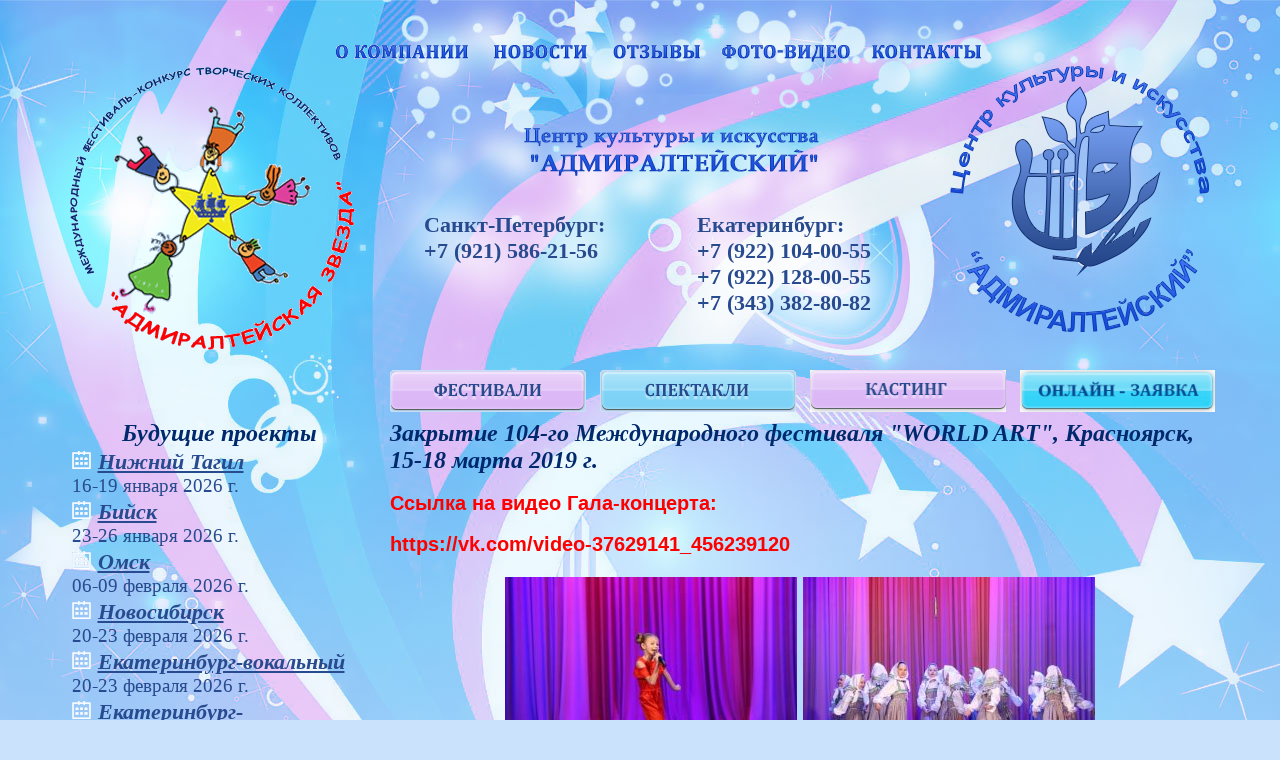

--- FILE ---
content_type: text/html
request_url: https://www.spbprazdnik.com/9_foto-video/4521_zakrytie__-go_mezhdunarodnogo_festivalya__world_-rt___krasnoyarsk__-_marta___g_.html
body_size: 2933
content:
<!doctype html>
<html>
<head>
<meta http-equiv="Content-Type" content="text/html; charset=utf-8">
<title>Фестиваль Адмиралтейская звезда - Закрытие 104-го Международного фестиваля "WORLD ART", Красноярск, 15-18 марта 2019 г.</title>
<link href="/style.css" rel="stylesheet" type="text/css">
<link href="/gallery.css" rel="stylesheet" type="text/css">
<script type="text/javascript" src="/jquery.js"></script>
<script type="text/javascript" src="/jpopup.js"></script>
<meta name="google-translate-customization" content="f2a489a1f9900512-23238938051168a0-gac000a7214f56318-13"></meta>
</head>
<body>
<div id="bgbody">
  <div id="cont">  
  <div id="header">
    <div id="logozv"><a href="/"><img src="/img/logozv.png" width="287" height="285" alt="Адмиралтейская звезда"></a></div>    
    <div id="logo"><a href="/"><img src="/img/logo.png" width="259" height="267" alt="ЦРТП Адмиралтейский"></a></div>
    <div id="menu">
    <a href="/4_o_kompanii.html"><img src="/img/m-onas.png" width="154" height="34" alt="О компании"></a>
    <a href="/6_novosti.html"><img src="/img/m-news.png" width="115" height="34" alt="Новости"></a>
    <a href="/7_otzyvy.html"><img src="/img/m-otz.png" width="109" height="34" alt="Отзывы"></a>
    <a href="/9_foto-video.html"><img src="/img/m-foto.png" width="142" height="34" alt="Фото-Видео"></a>
    <a href="/5_kontakty.html"><img src="/img/m-kont.png" width="131" height="34" alt="Контакты"></a>
 </div> 
<div id="google_translate_element"></div><script type="text/javascript">
function googleTranslateElementInit() {
  new google.translate.TranslateElement({pageLanguage: 'ru', layout: google.translate.TranslateElement.FloatPosition.TOP_LEFT}, 'google_translate_element');
}
</script><script type="text/javascript" src="//translate.google.com/translate_a/element.js?cb=googleTranslateElementInit"></script>
     <div id="title"><img src="/img/title.png" width="415" height="48"></div>
    <div id="phone1">Санкт-Петербург: <br>
    +7 (921) 586-21-56</div>
    <div id="phone2">Екатеринбург: <br>
+7 (922) 104-00-55<br>
+7 (922) 128-00-55<br>
+7 (343) 382-80-82</div>

    <div id="gor-menu"><a href="/1_festivali.html"><img src="/img/m-fest.png" width="196" height="42" alt="фестивали"></a>
    <a href="/2_spektakli.html"><img src="/img/m-spek.png" width="196" height="42" alt="спектакли"></a>
    <a href="/3_kasting.html"><img src="/img/m-ka.png" width="196" height="42" alt="кастинг"></a>
    <a href="/8_oplata/328_onlajn_zayavka_na_uchastie_v_festivale.html"><img src="/img/m-opl.png" width="195" height="42" alt="заявка / оплата"></a>
    </div>
        </div>
        
    <div id="left-menu"><div id="tit" align="center">Будущие проекты</div>
    <li><a href="/1_festivali/51_budushhie_proekty/5401_nizhnij_tagil__-_yanvarya___g_.html">Нижний Тагил</a><br> 16-19 января 2026 г.</li>
<li><a href="/1_festivali/51_budushhie_proekty/5402_bijsk__-_yanvarya___g_.html">Бийск</a><br> 23-26 января 2026 г.</li>
<li><a href="/1_festivali/51_budushhie_proekty/5403_omsk___-__fevralya___g_.html">Омск</a><br> 06-09 февраля 2026 г.</li>
<li><a href="/1_festivali/51_budushhie_proekty/5404_novosibirsk___-_fevralya___g_.html">Новосибирск</a><br> 20-23 февраля 2026 г.</li>
<li><a href="/1_festivali/51_budushhie_proekty/5405_ekaterinburg-vokalnyj___-_fevralya___g_.html">Екатеринбург-вокальный</a><br> 20-23 февраля 2026 г.</li>
<li><a href="/1_festivali/51_budushhie_proekty/5406_ekaterinburg-khoreograficheskij___-_fevralya___g_.html">Екатеринбург-хореографический</a><br> 20-23 февраля 2026 г.</li>
<li><a href="/1_festivali/51_budushhie_proekty/5407_arkhangelsk___fevralya-__marta___g_.html">Архангельск</a><br> 27 февраля-02 марта 2026 г.</li>
<li><a href="/1_festivali/51_budushhie_proekty/5408_abakan__-_marta___g_.html">Абакан</a><br> 6-9 марта 2026 г.</li>
<li><a href="/1_festivali/51_budushhie_proekty/5409_novosibirsk-khoreograficheskij__-_marta___g_.html">Новосибирск-хореографический</a><br> 6-9 марта 2026 г.</li>
<li><a href="/1_festivali/51_budushhie_proekty/5410_krasnoyarsk__-_marta___g_.html">Красноярск</a><br> 13-16 марта 2026 г.</li>
<li><a href="/1_festivali/51_budushhie_proekty/5411_tyumen___-_marta___g_.html">Тюмень</a><br> 20-23 марта 2026 г.</li>
<li><a href="/1_festivali/51_budushhie_proekty/5412_chelyabinsk__-__marta___g_.html">Челябинск</a><br> 27-30 марта 2026 г.</li>
<li><a href="/1_festivali/51_budushhie_proekty/5413_barnaul__-_aprelya___g_.html">Барнаул</a><br> 3-6 апреля 2026 г.</li>
<li><a href="/1_festivali/51_budushhie_proekty/5414_kemerovo___-_aprelya___g_.html">Кемерово</a><br> 10-13 апреля 2026 г.</li>
<li><a href="/1_festivali/51_budushhie_proekty/5415_orenburg__-__aprelya___g_.html">Оренбург</a><br> 17-20 апреля 2026 г.</li>
<li><a href="/1_festivali/51_budushhie_proekty/5416_ekaterinburg__-_aprelya___g_.html">Екатеринбург</a><br> 24-27 апреля 2026 г.</li>
<li><a href="/1_festivali/51_budushhie_proekty/5417_ufa__-_maya___g_.html">Уфа</a><br> 1-4 мая 2026 г.</li>
<li><a href="/1_festivali/51_budushhie_proekty/5421_tobolsk__-_maya___g_.html">Тобольск</a><br> 8-11 мая 2026 г.</li>
<li><a href="/1_festivali/51_budushhie_proekty/5418_kostroma__-_maya___g_.html">Кострома</a><br> 15-18 мая 2026 г.</li>
<li><a href="/1_festivali/51_budushhie_proekty/5419_sankt-peterburg__-_maya___g_.html">Санкт-Петербург</a><br> 22-25 мая 2026 г.</li>
<li><a href="/1_festivali/51_budushhie_proekty/5420_kazan-final___maya_-__iyunya___g_.html">Казань-ФИНАЛ</a><br> 29 мая - 1 июня 2026 г.</li>
        
 <br>
    <div id="tit" align="center">Заочные проекты</div>
<li><a href="/1_festivali/1810_zaochnye_festivali/5422__vi_zaochnyj_mezhdunarodnyj_konkurs__literaturnyj_olimp_____sentyabrya___g_-_maya___g_.html">XVI Заочный Международный конкурс "ЛИТЕРАТУРНЫЙ ОЛИМП"</a><br> 01 сентября 2025 г.-16 мая 2026 г.</li>
<li><a href="/1_festivali/1810_zaochnye_festivali/5423__kh_mezhdunarodnyj_internet-konkurs______-b-kompozitor_____bb-___sentyabrya___g_-_maya___g_.html">XХ Международный интернет-конкурс «КОМПОЗИТОР»</a><br>01 сентября 2025 г.-16 мая 2026 г.</li>
<br>
<a href="http://vk.com/spbprazdnikcom"target=_blank><img src="/img/vk.png" alt="Группа Вконтакте"></a>           </div>
<div id="text">
    <div id="tit">Закрытие 104-го Международного фестиваля "WORLD ART", Красноярск, 15-18 марта 2019 г.</div>
<p><span style="color:#FF0000"><span style="font-size:20px"><span style="font-family:arial,helvetica,sans-serif"><strong>Ссылка на видео Гала-концерта:</strong></span></span></span></p>

<p><span style="color:#FF0000"><span style="font-size:20px"><span style="font-family:arial,helvetica,sans-serif"><strong>https://vk.com/video-37629141_456239120</strong></span></span></span></p>
<div class="gallery">
<a href="/9_foto-video/4521_zakrytie__-go_mezhdunarodnogo_festivalya__world_-rt___krasnoyarsk__-_marta___g_/4522__fullpicture.jpg" class='popup' alt=""><img src="/9_foto-video/4521_zakrytie__-go_mezhdunarodnogo_festivalya__world_-rt___krasnoyarsk__-_marta___g_/4522_.jpg" alt=""><br></a>
<a href="/9_foto-video/4521_zakrytie__-go_mezhdunarodnogo_festivalya__world_-rt___krasnoyarsk__-_marta___g_/4523__fullpicture.jpg" class='popup' alt=""><img src="/9_foto-video/4521_zakrytie__-go_mezhdunarodnogo_festivalya__world_-rt___krasnoyarsk__-_marta___g_/4523_.jpg" alt=""><br></a>
<a href="/9_foto-video/4521_zakrytie__-go_mezhdunarodnogo_festivalya__world_-rt___krasnoyarsk__-_marta___g_/4524__fullpicture.jpg" class='popup' alt=""><img src="/9_foto-video/4521_zakrytie__-go_mezhdunarodnogo_festivalya__world_-rt___krasnoyarsk__-_marta___g_/4524_.jpg" alt=""><br></a>
<a href="/9_foto-video/4521_zakrytie__-go_mezhdunarodnogo_festivalya__world_-rt___krasnoyarsk__-_marta___g_/4525__fullpicture.jpg" class='popup' alt=""><img src="/9_foto-video/4521_zakrytie__-go_mezhdunarodnogo_festivalya__world_-rt___krasnoyarsk__-_marta___g_/4525_.jpg" alt=""><br></a>
<a href="/9_foto-video/4521_zakrytie__-go_mezhdunarodnogo_festivalya__world_-rt___krasnoyarsk__-_marta___g_/4526__fullpicture.jpg" class='popup' alt=""><img src="/9_foto-video/4521_zakrytie__-go_mezhdunarodnogo_festivalya__world_-rt___krasnoyarsk__-_marta___g_/4526_.jpg" alt=""><br></a>
<a href="/9_foto-video/4521_zakrytie__-go_mezhdunarodnogo_festivalya__world_-rt___krasnoyarsk__-_marta___g_/4527__fullpicture.jpg" class='popup' alt=""><img src="/9_foto-video/4521_zakrytie__-go_mezhdunarodnogo_festivalya__world_-rt___krasnoyarsk__-_marta___g_/4527_.jpg" alt=""><br></a>
<a href="/9_foto-video/4521_zakrytie__-go_mezhdunarodnogo_festivalya__world_-rt___krasnoyarsk__-_marta___g_/4528__fullpicture.jpg" class='popup' alt=""><img src="/9_foto-video/4521_zakrytie__-go_mezhdunarodnogo_festivalya__world_-rt___krasnoyarsk__-_marta___g_/4528_.jpg" alt=""><br></a>
<a href="/9_foto-video/4521_zakrytie__-go_mezhdunarodnogo_festivalya__world_-rt___krasnoyarsk__-_marta___g_/4529__fullpicture.jpg" class='popup' alt=""><img src="/9_foto-video/4521_zakrytie__-go_mezhdunarodnogo_festivalya__world_-rt___krasnoyarsk__-_marta___g_/4529_.jpg" alt=""><br></a>
<a href="/9_foto-video/4521_zakrytie__-go_mezhdunarodnogo_festivalya__world_-rt___krasnoyarsk__-_marta___g_/4530__fullpicture.jpg" class='popup' alt=""><img src="/9_foto-video/4521_zakrytie__-go_mezhdunarodnogo_festivalya__world_-rt___krasnoyarsk__-_marta___g_/4530_.jpg" alt=""><br></a>
<a href="/9_foto-video/4521_zakrytie__-go_mezhdunarodnogo_festivalya__world_-rt___krasnoyarsk__-_marta___g_/4531__fullpicture.jpg" class='popup' alt=""><img src="/9_foto-video/4521_zakrytie__-go_mezhdunarodnogo_festivalya__world_-rt___krasnoyarsk__-_marta___g_/4531_.jpg" alt=""><br></a>
<a href="/9_foto-video/4521_zakrytie__-go_mezhdunarodnogo_festivalya__world_-rt___krasnoyarsk__-_marta___g_/4532__fullpicture.jpg" class='popup' alt=""><img src="/9_foto-video/4521_zakrytie__-go_mezhdunarodnogo_festivalya__world_-rt___krasnoyarsk__-_marta___g_/4532_.jpg" alt=""><br></a>
<a href="/9_foto-video/4521_zakrytie__-go_mezhdunarodnogo_festivalya__world_-rt___krasnoyarsk__-_marta___g_/4533__fullpicture.jpg" class='popup' alt=""><img src="/9_foto-video/4521_zakrytie__-go_mezhdunarodnogo_festivalya__world_-rt___krasnoyarsk__-_marta___g_/4533_.jpg" alt=""><br></a>
</div>
<p>


<div id="footer">Copyright © ЦРТП “Адмиралтейский” 2014 
<!-- Yandex.Metrika counter -->
<script type="text/javascript" >
   (function(m,e,t,r,i,k,a){m[i]=m[i]||function(){(m[i].a=m[i].a||[]).push(arguments)};
   m[i].l=1*new Date();k=e.createElement(t),a=e.getElementsByTagName(t)[0],k.async=1,k.src=r,a.parentNode.insertBefore(k,a)})
   (window, document, "script", "https://mc.yandex.ru/metrika/tag.js", "ym");

   ym(89319762, "init", {
        clickmap:true,
        trackLinks:true,
        accurateTrackBounce:true
   });
</script>
<noscript><div><img src="https://mc.yandex.ru/watch/89319762" style="position:absolute; left:-9999px;" alt="" /></div></noscript>
<!-- /Yandex.Metrika counter -->
</div>
</div>  </div>
</body>
</html>


--- FILE ---
content_type: text/css
request_url: https://www.spbprazdnik.com/style.css
body_size: 1048
content:
BODY {
	margin: 0;
	width: 100%;
	background: #cbe2fc center top no-repeat url(/img/bg.jpg);
	height: 100%;
	font-family: "Times New Roman", Times, serif;
}
DIV {
	margin: 0;
	font-family: "Times New Roman", Times, serif;
}
#header {
	width: 1141px;
	height: 427px;
	z-index: 10;
	position: absolute;
	top: 0;
	margin: 0 auto;
}
#bgbody {
	width: 1141px;
	top: 0;
	position: relative;
	z-index: 5;
	margin: 0 auto;
}

#cont {
	width: 1141px;
	height: auto;
	position: absolute;
	z-index: 20;
	top: 0px;
	margin: 0 auto;
}

#logozv {
	position: absolute;
	top: 65px;
	left: 0px;
	z-index: 30;
	width: 287px;
	height: 285px;
}
#logo {
	position: absolute;
	top: 65px;
	left: 880px;
	z-index: 30;
	width: 259px;
	height: 267px;
}
#menu {
	width: 700px;
	height: 35px;
	position: absolute;
	z-index: 25;
	top: 35px;
	left: 255px;
}
#title {
	width: 415px;
	height: 48px;
	position: absolute;
	z-index: 25;
	top: 128px;
	left: 394px;
}
#google_translate_element {
	width: 180px;
	height: 38px;
	position: absolute;
	z-index: 25;
	top: 6px;
	left: 920px;
}
#phone1 {
	color: #284a8e;
	font-size: 22px;
	font-weight: bold; 
	position: absolute;
	top: 212px;
	left: 354px;
	z-index: 30;
}
#phone11 {
	color: #284a8e;
	font-size: 22px;
	font-weight: bold; 
	position: absolute;
	top: 212px;
	left: 520px;
	z-index: 30;
}
#phone2 {
	color: #284a8e;
	font-size: 22px;
	font-weight: bold; 
	position: absolute;
	top: 212px;
	left: 627px;
	z-index: 30;
	width: 210px;
}

a:link, a:visited, a {
	text-decoration: none;
	color: #284a8e;
}
a:hover {
	color: red;
}


#gor-menu {
	width: 850px;
	height: 40px;
	position: absolute;
	z-index: 40;
	left: 320px;
	top: 370px;
}
#gor-menu img {
	margin: 0px 10px 0px 0px;
	border: 0px;

}
#left-menu {
	width: 300px;
	height: auto;
	position: absolute;
	z-index: 40;
	left: 0px;
	top: 420px;
	color: #284a8e;
	font-size:19px;
}
#left-menu li{list-style-image:url(/img/o.png); margin:2px; }
#left-menu a:link, a:visited, a {
	color: #284a8e;
	font-size: 22px;
	font-style:italic;
	font-weight:bold;
	text-decoration:underline;
}
#left-menu a:hover {
	color: red;
}

#text {
	width: 820px;
	height: auto;
	position: absolute;
	z-index: 160;
	color: #000;
	top: 420px;
	left: 320px;
	font-size: 18px;
}
#title1 {
	font-family: "Times New Roman", Times, serif;
	font-size: 40px;
	color: #2d61e9;
	text-transform: uppercase;
	font-weight: bold;
	text-align:center;
}
#title2 {
	font-family: "Times New Roman", Times, serif;
	font-size: 20px;
	color: #000;
	font-weight: bold;
	text-align:center;
}
#right-menu {
	width: 200px;
	height: auto;
	margin: 0px 0px 20px 20px;
	float: right;
	top: 130px;
	text-align:center;
	color: #275ce5;
	font-size: 22px;
	font-style:italic;     	
}
#right-menu a:link, a:visited, a {
	text-decoration: none;
	color: #275ce5;
}
#right-menu a:hover {
	color: red;
}
#right-menu li {list-style-image:url(/img/o.png);}
#tit {
	font-family: "Times New Roman", Times, serif;
	font-size: 24px;
	color: #00296d;
	font-style:italic;
	font-weight: bold;
	}
#news-block {
	color: #284a8e;
	text-align:justify;
	}
#news-block #data {
	color:#476162;
	font-size: 19px;
	font-weight:bold;
	font-style:italic;}

#footer {	width: 100%;
	height: auto;
	bottom: 0;
	position: relative;
	z-index: 10;
	margin: 0 auto;
	text-align:center;
	color:#666;
	font-size:16px;
	font-style:italic;
}

.name {
        font-size: 12px;
        display: block;
        font-weight: bold;
        color: #c03633;
}

.txt {
        display: block;
        font-size: 12px;
}

.sform {
        width: 400px;
        margin: auto;
        font-size: 12px;
}

.sform textarea {
        width: 100%;
        margin: auto;
        display: block;
}

.sform .scode {
        display: block;
        text-align: center;
        margin: 0 auto 10px auto;
}

.digits {
        width: 30px;
}

.antispam {
        text-align: center;
}

.sendbutton {
        display: block;
        margin: 10px auto;
}

.mhpl {
        font-size: 10px;
        display: block;
        padding-bottom: 10px;
}



--- FILE ---
content_type: text/css
request_url: https://www.spbprazdnik.com/gallery.css
body_size: 769
content:
.gallery {
   text-align: center;
   pagging: 0px;
}

.gallery .img {
        float: center;
        margin: 0 0px 0px 0;
}

.gallery img {
        float: center;
        margin: 0 0px 0px 0;
}

.gallery a {
   width: 293px;
   text-align: center;
   font-size: 11px;
   display: inline-block;
   vertical-align: top;
   text-decoration: none;
   margin-top: 3px;
   margin-right: 0px;
   margin-bottom: 3px;
   margin-left: 0px;
   padding: 0px;
}

.gallery li img {
   margin: 0;
   padding: 0;
}

#gallery a.thumb{
        width: 293px;
        height: 122px;
        margin: 5px;
        text-align: center;
        display: block;
        float: left;
        text-decoration: none;
}

#gallery a.thumb img {
        margin: 2px auto;       
}

                .popup-frame {
                        position:fixed;
                        top:0;
                        left:0;
                        z-index:999;
                        width:100%;
                        height:100%;
                        }
                .popup-closed {
                        position:absolute;
                        width:0;
                        height:0;
                        }
                .popup-shadow {
         position:absolute;
         top:0;
         left:0;
         width:100%;
         height:100%;
         opacity:0;
         background: White;
         }
                .popup-loader {
                        position:absolute;
                        top:50%;
                        left:50%;
                        overflow:hidden;
                        margin:-40px 0 0 -40px;
                        width:80px;
                        height:80px;
                        background:#000 url(/img/spinner.gif) 25px 25px no-repeat;
                        opacity:.5;
                        }
                        .popup-loader IMG {
                                display:block;
                                opacity:0;
                                }
                .popup-loaded {
                        background-image:none;
                        border-radius:0;
                        }
                .popup-canvas {
                        overflow:visible;
                        opacity:1;
                        }

        <!--[if IE]>
        <style type="text/css">
                * HTML BODY {
                        background:url(about:blank) fixed;
                        }
                * HTML .popup-frame {
                        position:absolute;
                        top:expression(0+((e=document.documentElement.scrollTop)?e:document.body.scrollTop)+'px');
                        }
                .popup-shadow {
                        filter:alpha(opacity=0);
                        }
                .popup-loader {
                        filter:alpha(opacity=50);
                        }
                        .popup-loader IMG {
                                filter:alpha(opacity=0);
                                }
                .popup-canvas {
                        filter:none;
                        }
        </style>
        <![endif]-->



--- FILE ---
content_type: application/javascript
request_url: https://www.spbprazdnik.com/jpopup.js
body_size: 746
content:
                        $(function()
                {
                        // ������ ���������� �� ������ � ������ �������
                        $('a.popup').click(function(){

                                var link = $(this);

                                // ������ �������
                                var frame = $('<div class="popup-frame"></div>');
                                var shadow = $('<div class="popup-shadow"></div>');
                                var loader = $('<div class="popup-loader"></div>');
                                var image = $('<img src="' + link.attr('href') + '" alt="' + link.attr('title') + '"/>');
                                var button = $('<span title="�������"></span>');

                                // ������� �� � BODY, � ����� ���� � �����
                                frame.appendTo('body');
                                shadow.appendTo(frame);
                                loader.appendTo(frame);
                                image.appendTo(loader);

                                // ��� �������� ��������
                                image.load(function(){

                                        button.appendTo(loader);

                                        var w = image.width();
                                        var h = image.height();

                                        // ��������� ��������� �� �������� ��������
                                        // � ������������ ������� � ������
                                        loader.addClass('popup-loaded').animate({

                                                width:w,
                                                marginLeft:-w/2,
                                                height:h,
                                                marginTop:-h/2

                                        },500,function(){

                                                loader.addClass('popup-canvas');
                                                image.animate({opacity:1},300,function(){

                                                        // ������ ������� ��� �������� ��������
                                                        function closeit(){
                                                                loader.remove();
                                                        frame.remove();
                                                        }

                                                        shadow.click(function(){closeit()});
                                                        button.click(function(){closeit()});
                                                        image.click(function(){closeit()});

                                                        $(document).keydown(function(e){
                                                                if(e.which==27) closeit();
                                                        });
                                                });
                                        });
                                });

                                return false;
                        });
                });
